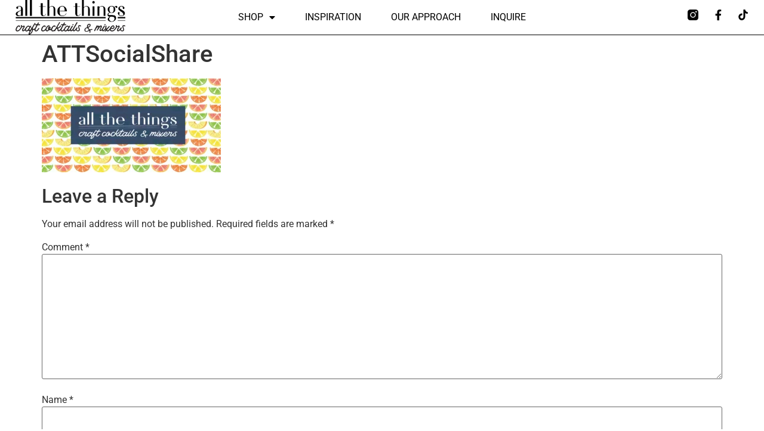

--- FILE ---
content_type: text/html; charset=UTF-8
request_url: https://allthethingscocktails.com/attsocialshare/
body_size: 14201
content:
<!doctype html>
<html dir="ltr" lang="en-US" prefix="og: https://ogp.me/ns#">
<head>
	<meta charset="UTF-8">
	<meta name="viewport" content="width=device-width, initial-scale=1">
	<link rel="profile" href="https://gmpg.org/xfn/11">
	<title>ATTSocialShare - All The Things</title>
	<style>img:is([sizes="auto" i], [sizes^="auto," i]) { contain-intrinsic-size: 3000px 1500px }</style>
	
		<!-- All in One SEO 4.9.1 - aioseo.com -->
	<meta name="robots" content="max-image-preview:large" />
	<meta name="author" content="dapengi"/>
	<link rel="canonical" href="https://allthethingscocktails.com/attsocialshare/" />
	<meta name="generator" content="All in One SEO (AIOSEO) 4.9.1" />
		<meta property="og:locale" content="en_US" />
		<meta property="og:site_name" content="All The Things - Craft Cocktails &amp; Mixers" />
		<meta property="og:type" content="article" />
		<meta property="og:title" content="ATTSocialShare - All The Things" />
		<meta property="og:url" content="https://allthethingscocktails.com/attsocialshare/" />
		<meta property="og:image" content="https://allthethingscocktails.com/wp-content/uploads/2023/06/ATTSocialShare.webp" />
		<meta property="og:image:secure_url" content="https://allthethingscocktails.com/wp-content/uploads/2023/06/ATTSocialShare.webp" />
		<meta property="og:image:width" content="1500" />
		<meta property="og:image:height" content="788" />
		<meta property="article:published_time" content="2023-06-08T06:27:27+00:00" />
		<meta property="article:modified_time" content="2023-06-08T06:27:27+00:00" />
		<meta property="article:publisher" content="https://www.facebook.com/allthethingscocktails" />
		<meta name="twitter:card" content="summary_large_image" />
		<meta name="twitter:title" content="ATTSocialShare - All The Things" />
		<meta name="twitter:image" content="https://allthethingscocktails.com/wp-content/uploads/2023/06/ATTSocialShare.webp" />
		<script type="application/ld+json" class="aioseo-schema">
			{"@context":"https:\/\/schema.org","@graph":[{"@type":"BreadcrumbList","@id":"https:\/\/allthethingscocktails.com\/attsocialshare\/#breadcrumblist","itemListElement":[{"@type":"ListItem","@id":"https:\/\/allthethingscocktails.com#listItem","position":1,"name":"Home","item":"https:\/\/allthethingscocktails.com","nextItem":{"@type":"ListItem","@id":"https:\/\/allthethingscocktails.com\/attsocialshare\/#listItem","name":"ATTSocialShare"}},{"@type":"ListItem","@id":"https:\/\/allthethingscocktails.com\/attsocialshare\/#listItem","position":2,"name":"ATTSocialShare","previousItem":{"@type":"ListItem","@id":"https:\/\/allthethingscocktails.com#listItem","name":"Home"}}]},{"@type":"ItemPage","@id":"https:\/\/allthethingscocktails.com\/attsocialshare\/#itempage","url":"https:\/\/allthethingscocktails.com\/attsocialshare\/","name":"ATTSocialShare - All The Things","inLanguage":"en-US","isPartOf":{"@id":"https:\/\/allthethingscocktails.com\/#website"},"breadcrumb":{"@id":"https:\/\/allthethingscocktails.com\/attsocialshare\/#breadcrumblist"},"author":{"@id":"https:\/\/allthethingscocktails.com\/author\/dapengi\/#author"},"creator":{"@id":"https:\/\/allthethingscocktails.com\/author\/dapengi\/#author"},"datePublished":"2023-06-08T06:27:27+00:00","dateModified":"2023-06-08T06:27:27+00:00"},{"@type":"Organization","@id":"https:\/\/allthethingscocktails.com\/#organization","name":"All The Things Cocktails","description":"Craft Cocktails & Mixers","url":"https:\/\/allthethingscocktails.com\/","logo":{"@type":"ImageObject","url":"https:\/\/allthethingscocktails.com\/wp-content\/uploads\/2023\/06\/ATT-Logo-Stacked-Outlines-Updated.webp","@id":"https:\/\/allthethingscocktails.com\/attsocialshare\/#organizationLogo","width":1957,"height":2053},"image":{"@id":"https:\/\/allthethingscocktails.com\/attsocialshare\/#organizationLogo"},"sameAs":["https:\/\/www.facebook.com\/allthethingscocktails","https:\/\/www.instagram.com\/allthethingscocktails"]},{"@type":"Person","@id":"https:\/\/allthethingscocktails.com\/author\/dapengi\/#author","url":"https:\/\/allthethingscocktails.com\/author\/dapengi\/","name":"dapengi","image":{"@type":"ImageObject","@id":"https:\/\/allthethingscocktails.com\/attsocialshare\/#authorImage","url":"https:\/\/secure.gravatar.com\/avatar\/fb25d6937b599bb2e077590d0b9835379cc500083935608c27ce174cffb15e82?s=96&d=mm&r=g","width":96,"height":96,"caption":"dapengi"}},{"@type":"WebSite","@id":"https:\/\/allthethingscocktails.com\/#website","url":"https:\/\/allthethingscocktails.com\/","name":"All The Things Cocktails","description":"Craft Cocktails & Mixers","inLanguage":"en-US","publisher":{"@id":"https:\/\/allthethingscocktails.com\/#organization"}}]}
		</script>
		<!-- All in One SEO -->

<link rel='dns-prefetch' href='//www.googletagmanager.com' />
<link rel="alternate" type="application/rss+xml" title="All The Things &raquo; Feed" href="https://allthethingscocktails.com/feed/" />
<link rel="alternate" type="application/rss+xml" title="All The Things &raquo; Comments Feed" href="https://allthethingscocktails.com/comments/feed/" />
<link rel="alternate" type="application/rss+xml" title="All The Things &raquo; ATTSocialShare Comments Feed" href="https://allthethingscocktails.com/feed/?attachment_id=1514" />
<script>
window._wpemojiSettings = {"baseUrl":"https:\/\/s.w.org\/images\/core\/emoji\/16.0.1\/72x72\/","ext":".png","svgUrl":"https:\/\/s.w.org\/images\/core\/emoji\/16.0.1\/svg\/","svgExt":".svg","source":{"concatemoji":"https:\/\/allthethingscocktails.com\/wp-includes\/js\/wp-emoji-release.min.js?ver=6.8.3"}};
/*! This file is auto-generated */
!function(s,n){var o,i,e;function c(e){try{var t={supportTests:e,timestamp:(new Date).valueOf()};sessionStorage.setItem(o,JSON.stringify(t))}catch(e){}}function p(e,t,n){e.clearRect(0,0,e.canvas.width,e.canvas.height),e.fillText(t,0,0);var t=new Uint32Array(e.getImageData(0,0,e.canvas.width,e.canvas.height).data),a=(e.clearRect(0,0,e.canvas.width,e.canvas.height),e.fillText(n,0,0),new Uint32Array(e.getImageData(0,0,e.canvas.width,e.canvas.height).data));return t.every(function(e,t){return e===a[t]})}function u(e,t){e.clearRect(0,0,e.canvas.width,e.canvas.height),e.fillText(t,0,0);for(var n=e.getImageData(16,16,1,1),a=0;a<n.data.length;a++)if(0!==n.data[a])return!1;return!0}function f(e,t,n,a){switch(t){case"flag":return n(e,"\ud83c\udff3\ufe0f\u200d\u26a7\ufe0f","\ud83c\udff3\ufe0f\u200b\u26a7\ufe0f")?!1:!n(e,"\ud83c\udde8\ud83c\uddf6","\ud83c\udde8\u200b\ud83c\uddf6")&&!n(e,"\ud83c\udff4\udb40\udc67\udb40\udc62\udb40\udc65\udb40\udc6e\udb40\udc67\udb40\udc7f","\ud83c\udff4\u200b\udb40\udc67\u200b\udb40\udc62\u200b\udb40\udc65\u200b\udb40\udc6e\u200b\udb40\udc67\u200b\udb40\udc7f");case"emoji":return!a(e,"\ud83e\udedf")}return!1}function g(e,t,n,a){var r="undefined"!=typeof WorkerGlobalScope&&self instanceof WorkerGlobalScope?new OffscreenCanvas(300,150):s.createElement("canvas"),o=r.getContext("2d",{willReadFrequently:!0}),i=(o.textBaseline="top",o.font="600 32px Arial",{});return e.forEach(function(e){i[e]=t(o,e,n,a)}),i}function t(e){var t=s.createElement("script");t.src=e,t.defer=!0,s.head.appendChild(t)}"undefined"!=typeof Promise&&(o="wpEmojiSettingsSupports",i=["flag","emoji"],n.supports={everything:!0,everythingExceptFlag:!0},e=new Promise(function(e){s.addEventListener("DOMContentLoaded",e,{once:!0})}),new Promise(function(t){var n=function(){try{var e=JSON.parse(sessionStorage.getItem(o));if("object"==typeof e&&"number"==typeof e.timestamp&&(new Date).valueOf()<e.timestamp+604800&&"object"==typeof e.supportTests)return e.supportTests}catch(e){}return null}();if(!n){if("undefined"!=typeof Worker&&"undefined"!=typeof OffscreenCanvas&&"undefined"!=typeof URL&&URL.createObjectURL&&"undefined"!=typeof Blob)try{var e="postMessage("+g.toString()+"("+[JSON.stringify(i),f.toString(),p.toString(),u.toString()].join(",")+"));",a=new Blob([e],{type:"text/javascript"}),r=new Worker(URL.createObjectURL(a),{name:"wpTestEmojiSupports"});return void(r.onmessage=function(e){c(n=e.data),r.terminate(),t(n)})}catch(e){}c(n=g(i,f,p,u))}t(n)}).then(function(e){for(var t in e)n.supports[t]=e[t],n.supports.everything=n.supports.everything&&n.supports[t],"flag"!==t&&(n.supports.everythingExceptFlag=n.supports.everythingExceptFlag&&n.supports[t]);n.supports.everythingExceptFlag=n.supports.everythingExceptFlag&&!n.supports.flag,n.DOMReady=!1,n.readyCallback=function(){n.DOMReady=!0}}).then(function(){return e}).then(function(){var e;n.supports.everything||(n.readyCallback(),(e=n.source||{}).concatemoji?t(e.concatemoji):e.wpemoji&&e.twemoji&&(t(e.twemoji),t(e.wpemoji)))}))}((window,document),window._wpemojiSettings);
</script>
<style id='wp-emoji-styles-inline-css'>

	img.wp-smiley, img.emoji {
		display: inline !important;
		border: none !important;
		box-shadow: none !important;
		height: 1em !important;
		width: 1em !important;
		margin: 0 0.07em !important;
		vertical-align: -0.1em !important;
		background: none !important;
		padding: 0 !important;
	}
</style>
<link rel='stylesheet' id='wp-block-library-css' href='https://allthethingscocktails.com/wp-includes/css/dist/block-library/style.min.css?ver=6.8.3' media='all' />
<link rel='stylesheet' id='aioseo/css/src/vue/standalone/blocks/table-of-contents/global.scss-css' href='https://allthethingscocktails.com/wp-content/plugins/all-in-one-seo-pack/dist/Lite/assets/css/table-of-contents/global.e90f6d47.css?ver=4.9.1' media='all' />
<style id='global-styles-inline-css'>
:root{--wp--preset--aspect-ratio--square: 1;--wp--preset--aspect-ratio--4-3: 4/3;--wp--preset--aspect-ratio--3-4: 3/4;--wp--preset--aspect-ratio--3-2: 3/2;--wp--preset--aspect-ratio--2-3: 2/3;--wp--preset--aspect-ratio--16-9: 16/9;--wp--preset--aspect-ratio--9-16: 9/16;--wp--preset--color--black: #000000;--wp--preset--color--cyan-bluish-gray: #abb8c3;--wp--preset--color--white: #ffffff;--wp--preset--color--pale-pink: #f78da7;--wp--preset--color--vivid-red: #cf2e2e;--wp--preset--color--luminous-vivid-orange: #ff6900;--wp--preset--color--luminous-vivid-amber: #fcb900;--wp--preset--color--light-green-cyan: #7bdcb5;--wp--preset--color--vivid-green-cyan: #00d084;--wp--preset--color--pale-cyan-blue: #8ed1fc;--wp--preset--color--vivid-cyan-blue: #0693e3;--wp--preset--color--vivid-purple: #9b51e0;--wp--preset--gradient--vivid-cyan-blue-to-vivid-purple: linear-gradient(135deg,rgba(6,147,227,1) 0%,rgb(155,81,224) 100%);--wp--preset--gradient--light-green-cyan-to-vivid-green-cyan: linear-gradient(135deg,rgb(122,220,180) 0%,rgb(0,208,130) 100%);--wp--preset--gradient--luminous-vivid-amber-to-luminous-vivid-orange: linear-gradient(135deg,rgba(252,185,0,1) 0%,rgba(255,105,0,1) 100%);--wp--preset--gradient--luminous-vivid-orange-to-vivid-red: linear-gradient(135deg,rgba(255,105,0,1) 0%,rgb(207,46,46) 100%);--wp--preset--gradient--very-light-gray-to-cyan-bluish-gray: linear-gradient(135deg,rgb(238,238,238) 0%,rgb(169,184,195) 100%);--wp--preset--gradient--cool-to-warm-spectrum: linear-gradient(135deg,rgb(74,234,220) 0%,rgb(151,120,209) 20%,rgb(207,42,186) 40%,rgb(238,44,130) 60%,rgb(251,105,98) 80%,rgb(254,248,76) 100%);--wp--preset--gradient--blush-light-purple: linear-gradient(135deg,rgb(255,206,236) 0%,rgb(152,150,240) 100%);--wp--preset--gradient--blush-bordeaux: linear-gradient(135deg,rgb(254,205,165) 0%,rgb(254,45,45) 50%,rgb(107,0,62) 100%);--wp--preset--gradient--luminous-dusk: linear-gradient(135deg,rgb(255,203,112) 0%,rgb(199,81,192) 50%,rgb(65,88,208) 100%);--wp--preset--gradient--pale-ocean: linear-gradient(135deg,rgb(255,245,203) 0%,rgb(182,227,212) 50%,rgb(51,167,181) 100%);--wp--preset--gradient--electric-grass: linear-gradient(135deg,rgb(202,248,128) 0%,rgb(113,206,126) 100%);--wp--preset--gradient--midnight: linear-gradient(135deg,rgb(2,3,129) 0%,rgb(40,116,252) 100%);--wp--preset--font-size--small: 13px;--wp--preset--font-size--medium: 20px;--wp--preset--font-size--large: 36px;--wp--preset--font-size--x-large: 42px;--wp--preset--spacing--20: 0.44rem;--wp--preset--spacing--30: 0.67rem;--wp--preset--spacing--40: 1rem;--wp--preset--spacing--50: 1.5rem;--wp--preset--spacing--60: 2.25rem;--wp--preset--spacing--70: 3.38rem;--wp--preset--spacing--80: 5.06rem;--wp--preset--shadow--natural: 6px 6px 9px rgba(0, 0, 0, 0.2);--wp--preset--shadow--deep: 12px 12px 50px rgba(0, 0, 0, 0.4);--wp--preset--shadow--sharp: 6px 6px 0px rgba(0, 0, 0, 0.2);--wp--preset--shadow--outlined: 6px 6px 0px -3px rgba(255, 255, 255, 1), 6px 6px rgba(0, 0, 0, 1);--wp--preset--shadow--crisp: 6px 6px 0px rgba(0, 0, 0, 1);}:root { --wp--style--global--content-size: 800px;--wp--style--global--wide-size: 1200px; }:where(body) { margin: 0; }.wp-site-blocks > .alignleft { float: left; margin-right: 2em; }.wp-site-blocks > .alignright { float: right; margin-left: 2em; }.wp-site-blocks > .aligncenter { justify-content: center; margin-left: auto; margin-right: auto; }:where(.wp-site-blocks) > * { margin-block-start: 24px; margin-block-end: 0; }:where(.wp-site-blocks) > :first-child { margin-block-start: 0; }:where(.wp-site-blocks) > :last-child { margin-block-end: 0; }:root { --wp--style--block-gap: 24px; }:root :where(.is-layout-flow) > :first-child{margin-block-start: 0;}:root :where(.is-layout-flow) > :last-child{margin-block-end: 0;}:root :where(.is-layout-flow) > *{margin-block-start: 24px;margin-block-end: 0;}:root :where(.is-layout-constrained) > :first-child{margin-block-start: 0;}:root :where(.is-layout-constrained) > :last-child{margin-block-end: 0;}:root :where(.is-layout-constrained) > *{margin-block-start: 24px;margin-block-end: 0;}:root :where(.is-layout-flex){gap: 24px;}:root :where(.is-layout-grid){gap: 24px;}.is-layout-flow > .alignleft{float: left;margin-inline-start: 0;margin-inline-end: 2em;}.is-layout-flow > .alignright{float: right;margin-inline-start: 2em;margin-inline-end: 0;}.is-layout-flow > .aligncenter{margin-left: auto !important;margin-right: auto !important;}.is-layout-constrained > .alignleft{float: left;margin-inline-start: 0;margin-inline-end: 2em;}.is-layout-constrained > .alignright{float: right;margin-inline-start: 2em;margin-inline-end: 0;}.is-layout-constrained > .aligncenter{margin-left: auto !important;margin-right: auto !important;}.is-layout-constrained > :where(:not(.alignleft):not(.alignright):not(.alignfull)){max-width: var(--wp--style--global--content-size);margin-left: auto !important;margin-right: auto !important;}.is-layout-constrained > .alignwide{max-width: var(--wp--style--global--wide-size);}body .is-layout-flex{display: flex;}.is-layout-flex{flex-wrap: wrap;align-items: center;}.is-layout-flex > :is(*, div){margin: 0;}body .is-layout-grid{display: grid;}.is-layout-grid > :is(*, div){margin: 0;}body{padding-top: 0px;padding-right: 0px;padding-bottom: 0px;padding-left: 0px;}a:where(:not(.wp-element-button)){text-decoration: underline;}:root :where(.wp-element-button, .wp-block-button__link){background-color: #32373c;border-width: 0;color: #fff;font-family: inherit;font-size: inherit;line-height: inherit;padding: calc(0.667em + 2px) calc(1.333em + 2px);text-decoration: none;}.has-black-color{color: var(--wp--preset--color--black) !important;}.has-cyan-bluish-gray-color{color: var(--wp--preset--color--cyan-bluish-gray) !important;}.has-white-color{color: var(--wp--preset--color--white) !important;}.has-pale-pink-color{color: var(--wp--preset--color--pale-pink) !important;}.has-vivid-red-color{color: var(--wp--preset--color--vivid-red) !important;}.has-luminous-vivid-orange-color{color: var(--wp--preset--color--luminous-vivid-orange) !important;}.has-luminous-vivid-amber-color{color: var(--wp--preset--color--luminous-vivid-amber) !important;}.has-light-green-cyan-color{color: var(--wp--preset--color--light-green-cyan) !important;}.has-vivid-green-cyan-color{color: var(--wp--preset--color--vivid-green-cyan) !important;}.has-pale-cyan-blue-color{color: var(--wp--preset--color--pale-cyan-blue) !important;}.has-vivid-cyan-blue-color{color: var(--wp--preset--color--vivid-cyan-blue) !important;}.has-vivid-purple-color{color: var(--wp--preset--color--vivid-purple) !important;}.has-black-background-color{background-color: var(--wp--preset--color--black) !important;}.has-cyan-bluish-gray-background-color{background-color: var(--wp--preset--color--cyan-bluish-gray) !important;}.has-white-background-color{background-color: var(--wp--preset--color--white) !important;}.has-pale-pink-background-color{background-color: var(--wp--preset--color--pale-pink) !important;}.has-vivid-red-background-color{background-color: var(--wp--preset--color--vivid-red) !important;}.has-luminous-vivid-orange-background-color{background-color: var(--wp--preset--color--luminous-vivid-orange) !important;}.has-luminous-vivid-amber-background-color{background-color: var(--wp--preset--color--luminous-vivid-amber) !important;}.has-light-green-cyan-background-color{background-color: var(--wp--preset--color--light-green-cyan) !important;}.has-vivid-green-cyan-background-color{background-color: var(--wp--preset--color--vivid-green-cyan) !important;}.has-pale-cyan-blue-background-color{background-color: var(--wp--preset--color--pale-cyan-blue) !important;}.has-vivid-cyan-blue-background-color{background-color: var(--wp--preset--color--vivid-cyan-blue) !important;}.has-vivid-purple-background-color{background-color: var(--wp--preset--color--vivid-purple) !important;}.has-black-border-color{border-color: var(--wp--preset--color--black) !important;}.has-cyan-bluish-gray-border-color{border-color: var(--wp--preset--color--cyan-bluish-gray) !important;}.has-white-border-color{border-color: var(--wp--preset--color--white) !important;}.has-pale-pink-border-color{border-color: var(--wp--preset--color--pale-pink) !important;}.has-vivid-red-border-color{border-color: var(--wp--preset--color--vivid-red) !important;}.has-luminous-vivid-orange-border-color{border-color: var(--wp--preset--color--luminous-vivid-orange) !important;}.has-luminous-vivid-amber-border-color{border-color: var(--wp--preset--color--luminous-vivid-amber) !important;}.has-light-green-cyan-border-color{border-color: var(--wp--preset--color--light-green-cyan) !important;}.has-vivid-green-cyan-border-color{border-color: var(--wp--preset--color--vivid-green-cyan) !important;}.has-pale-cyan-blue-border-color{border-color: var(--wp--preset--color--pale-cyan-blue) !important;}.has-vivid-cyan-blue-border-color{border-color: var(--wp--preset--color--vivid-cyan-blue) !important;}.has-vivid-purple-border-color{border-color: var(--wp--preset--color--vivid-purple) !important;}.has-vivid-cyan-blue-to-vivid-purple-gradient-background{background: var(--wp--preset--gradient--vivid-cyan-blue-to-vivid-purple) !important;}.has-light-green-cyan-to-vivid-green-cyan-gradient-background{background: var(--wp--preset--gradient--light-green-cyan-to-vivid-green-cyan) !important;}.has-luminous-vivid-amber-to-luminous-vivid-orange-gradient-background{background: var(--wp--preset--gradient--luminous-vivid-amber-to-luminous-vivid-orange) !important;}.has-luminous-vivid-orange-to-vivid-red-gradient-background{background: var(--wp--preset--gradient--luminous-vivid-orange-to-vivid-red) !important;}.has-very-light-gray-to-cyan-bluish-gray-gradient-background{background: var(--wp--preset--gradient--very-light-gray-to-cyan-bluish-gray) !important;}.has-cool-to-warm-spectrum-gradient-background{background: var(--wp--preset--gradient--cool-to-warm-spectrum) !important;}.has-blush-light-purple-gradient-background{background: var(--wp--preset--gradient--blush-light-purple) !important;}.has-blush-bordeaux-gradient-background{background: var(--wp--preset--gradient--blush-bordeaux) !important;}.has-luminous-dusk-gradient-background{background: var(--wp--preset--gradient--luminous-dusk) !important;}.has-pale-ocean-gradient-background{background: var(--wp--preset--gradient--pale-ocean) !important;}.has-electric-grass-gradient-background{background: var(--wp--preset--gradient--electric-grass) !important;}.has-midnight-gradient-background{background: var(--wp--preset--gradient--midnight) !important;}.has-small-font-size{font-size: var(--wp--preset--font-size--small) !important;}.has-medium-font-size{font-size: var(--wp--preset--font-size--medium) !important;}.has-large-font-size{font-size: var(--wp--preset--font-size--large) !important;}.has-x-large-font-size{font-size: var(--wp--preset--font-size--x-large) !important;}
:root :where(.wp-block-pullquote){font-size: 1.5em;line-height: 1.6;}
</style>
<link rel='stylesheet' id='wp-components-css' href='https://allthethingscocktails.com/wp-includes/css/dist/components/style.min.css?ver=6.8.3' media='all' />
<link rel='stylesheet' id='godaddy-styles-css' href='https://allthethingscocktails.com/wp-content/mu-plugins/vendor/wpex/godaddy-launch/includes/Dependencies/GoDaddy/Styles/build/latest.css?ver=2.0.2' media='all' />
<link rel='stylesheet' id='qi-addons-for-elementor-grid-style-css' href='https://allthethingscocktails.com/wp-content/plugins/qi-addons-for-elementor/assets/css/grid.min.css?ver=1.9.5' media='all' />
<link rel='stylesheet' id='qi-addons-for-elementor-helper-parts-style-css' href='https://allthethingscocktails.com/wp-content/plugins/qi-addons-for-elementor/assets/css/helper-parts.min.css?ver=1.9.5' media='all' />
<link rel='stylesheet' id='qi-addons-for-elementor-style-css' href='https://allthethingscocktails.com/wp-content/plugins/qi-addons-for-elementor/assets/css/main.min.css?ver=1.9.5' media='all' />
<link rel='stylesheet' id='hello-elementor-css' href='https://allthethingscocktails.com/wp-content/themes/hello-elementor/assets/css/reset.css?ver=3.4.5' media='all' />
<link rel='stylesheet' id='hello-elementor-theme-style-css' href='https://allthethingscocktails.com/wp-content/themes/hello-elementor/assets/css/theme.css?ver=3.4.5' media='all' />
<link rel='stylesheet' id='hello-elementor-header-footer-css' href='https://allthethingscocktails.com/wp-content/themes/hello-elementor/assets/css/header-footer.css?ver=3.4.5' media='all' />
<link rel='stylesheet' id='elementor-frontend-css' href='https://allthethingscocktails.com/wp-content/plugins/elementor/assets/css/frontend.min.css?ver=3.33.2' media='all' />
<style id='elementor-frontend-inline-css'>
.elementor-kit-1316{--e-global-color-primary:#6EC1E4;--e-global-color-secondary:#54595F;--e-global-color-text:#000000;--e-global-color-2e6c5c0:#9FCE00;--e-global-color-49f0e3c:#FFFFFF;--e-global-color-a70ea7a:#78A083;--e-global-color-94a678f:#344955;--e-global-typography-primary-font-family:"Roboto";--e-global-typography-primary-font-weight:600;--e-global-typography-secondary-font-family:"Roboto Slab";--e-global-typography-secondary-font-weight:400;--e-global-typography-text-font-family:"Montserrat";--e-global-typography-text-font-size:16px;--e-global-typography-text-font-weight:400;--e-global-typography-accent-font-family:"Roboto";--e-global-typography-accent-font-weight:500;}.elementor-kit-1316 e-page-transition{background-color:#FFBC7D;}.elementor-section.elementor-section-boxed > .elementor-container{max-width:1140px;}.e-con{--container-max-width:1140px;}.elementor-widget:not(:last-child){margin-block-end:20px;}.elementor-element{--widgets-spacing:20px 20px;--widgets-spacing-row:20px;--widgets-spacing-column:20px;}{}h1.entry-title{display:var(--page-title-display);}.site-header .site-branding{flex-direction:column;align-items:stretch;}.site-header{padding-inline-end:0px;padding-inline-start:0px;}.site-footer .site-branding{flex-direction:column;align-items:stretch;}@media(max-width:1024px){.elementor-section.elementor-section-boxed > .elementor-container{max-width:1024px;}.e-con{--container-max-width:1024px;}}@media(max-width:767px){.elementor-section.elementor-section-boxed > .elementor-container{max-width:767px;}.e-con{--container-max-width:767px;}}
.elementor-1551 .elementor-element.elementor-element-6b72a3f:not(.elementor-motion-effects-element-type-background), .elementor-1551 .elementor-element.elementor-element-6b72a3f > .elementor-motion-effects-container > .elementor-motion-effects-layer{background-color:#FFFFFF;}.elementor-1551 .elementor-element.elementor-element-6b72a3f > .elementor-container{min-height:7vh;}.elementor-1551 .elementor-element.elementor-element-6b72a3f{border-style:solid;border-width:0px 0px 1px 0px;border-color:#000000;transition:background 0.3s, border 0.3s, border-radius 0.3s, box-shadow 0.3s;padding:0% 2% 0% 2%;}.elementor-1551 .elementor-element.elementor-element-6b72a3f > .elementor-background-overlay{transition:background 0.3s, border-radius 0.3s, opacity 0.3s;}.elementor-bc-flex-widget .elementor-1551 .elementor-element.elementor-element-375d804d.elementor-column .elementor-widget-wrap{align-items:center;}.elementor-1551 .elementor-element.elementor-element-375d804d.elementor-column.elementor-element[data-element_type="column"] > .elementor-widget-wrap.elementor-element-populated{align-content:center;align-items:center;}.elementor-1551 .elementor-element.elementor-element-375d804d > .elementor-element-populated{padding:0px 0px 0px 0px;}.elementor-1551 .elementor-element.elementor-element-1a7da490{text-align:left;}.elementor-1551 .elementor-element.elementor-element-1a7da490 img{width:100%;}.elementor-bc-flex-widget .elementor-1551 .elementor-element.elementor-element-12a0a63e.elementor-column .elementor-widget-wrap{align-items:center;}.elementor-1551 .elementor-element.elementor-element-12a0a63e.elementor-column.elementor-element[data-element_type="column"] > .elementor-widget-wrap.elementor-element-populated{align-content:center;align-items:center;}.elementor-1551 .elementor-element.elementor-element-31739143 .elementor-menu-toggle{margin-left:auto;background-color:rgba(255, 255, 255, 0);}.elementor-1551 .elementor-element.elementor-element-31739143 .elementor-nav-menu .elementor-item{font-family:"Roboto", Sans-serif;font-size:16px;font-weight:400;text-transform:uppercase;}.elementor-1551 .elementor-element.elementor-element-31739143 .elementor-nav-menu--main .elementor-item{color:#000000;fill:#000000;padding-left:0px;padding-right:0px;padding-top:0px;padding-bottom:0px;}.elementor-1551 .elementor-element.elementor-element-31739143 .elementor-nav-menu--main .elementor-item:hover,
					.elementor-1551 .elementor-element.elementor-element-31739143 .elementor-nav-menu--main .elementor-item.elementor-item-active,
					.elementor-1551 .elementor-element.elementor-element-31739143 .elementor-nav-menu--main .elementor-item.highlighted,
					.elementor-1551 .elementor-element.elementor-element-31739143 .elementor-nav-menu--main .elementor-item:focus{color:#000000;fill:#000000;}.elementor-1551 .elementor-element.elementor-element-31739143 .elementor-nav-menu--main:not(.e--pointer-framed) .elementor-item:before,
					.elementor-1551 .elementor-element.elementor-element-31739143 .elementor-nav-menu--main:not(.e--pointer-framed) .elementor-item:after{background-color:#030303;}.elementor-1551 .elementor-element.elementor-element-31739143 .e--pointer-framed .elementor-item:before,
					.elementor-1551 .elementor-element.elementor-element-31739143 .e--pointer-framed .elementor-item:after{border-color:#030303;}.elementor-1551 .elementor-element.elementor-element-31739143 .elementor-nav-menu--main .elementor-item.elementor-item-active{color:#000000;}.elementor-1551 .elementor-element.elementor-element-31739143 .elementor-nav-menu--main:not(.e--pointer-framed) .elementor-item.elementor-item-active:before,
					.elementor-1551 .elementor-element.elementor-element-31739143 .elementor-nav-menu--main:not(.e--pointer-framed) .elementor-item.elementor-item-active:after{background-color:#000000;}.elementor-1551 .elementor-element.elementor-element-31739143 .e--pointer-framed .elementor-item.elementor-item-active:before,
					.elementor-1551 .elementor-element.elementor-element-31739143 .e--pointer-framed .elementor-item.elementor-item-active:after{border-color:#000000;}.elementor-1551 .elementor-element.elementor-element-31739143 .e--pointer-framed .elementor-item:before{border-width:1px;}.elementor-1551 .elementor-element.elementor-element-31739143 .e--pointer-framed.e--animation-draw .elementor-item:before{border-width:0 0 1px 1px;}.elementor-1551 .elementor-element.elementor-element-31739143 .e--pointer-framed.e--animation-draw .elementor-item:after{border-width:1px 1px 0 0;}.elementor-1551 .elementor-element.elementor-element-31739143 .e--pointer-framed.e--animation-corners .elementor-item:before{border-width:1px 0 0 1px;}.elementor-1551 .elementor-element.elementor-element-31739143 .e--pointer-framed.e--animation-corners .elementor-item:after{border-width:0 1px 1px 0;}.elementor-1551 .elementor-element.elementor-element-31739143 .e--pointer-underline .elementor-item:after,
					 .elementor-1551 .elementor-element.elementor-element-31739143 .e--pointer-overline .elementor-item:before,
					 .elementor-1551 .elementor-element.elementor-element-31739143 .e--pointer-double-line .elementor-item:before,
					 .elementor-1551 .elementor-element.elementor-element-31739143 .e--pointer-double-line .elementor-item:after{height:1px;}.elementor-1551 .elementor-element.elementor-element-31739143{--e-nav-menu-horizontal-menu-item-margin:calc( 50px / 2 );}.elementor-1551 .elementor-element.elementor-element-31739143 .elementor-nav-menu--main:not(.elementor-nav-menu--layout-horizontal) .elementor-nav-menu > li:not(:last-child){margin-bottom:50px;}.elementor-1551 .elementor-element.elementor-element-31739143 .elementor-nav-menu--dropdown a, .elementor-1551 .elementor-element.elementor-element-31739143 .elementor-menu-toggle{color:#000000;fill:#000000;}.elementor-1551 .elementor-element.elementor-element-31739143 .elementor-nav-menu--dropdown{background-color:#F2EFEC;border-style:solid;border-color:#000000;}.elementor-1551 .elementor-element.elementor-element-31739143 .elementor-nav-menu--dropdown a:hover,
					.elementor-1551 .elementor-element.elementor-element-31739143 .elementor-nav-menu--dropdown a:focus,
					.elementor-1551 .elementor-element.elementor-element-31739143 .elementor-nav-menu--dropdown a.elementor-item-active,
					.elementor-1551 .elementor-element.elementor-element-31739143 .elementor-nav-menu--dropdown a.highlighted,
					.elementor-1551 .elementor-element.elementor-element-31739143 .elementor-menu-toggle:hover,
					.elementor-1551 .elementor-element.elementor-element-31739143 .elementor-menu-toggle:focus{color:#000000;}.elementor-1551 .elementor-element.elementor-element-31739143 .elementor-nav-menu--dropdown a:hover,
					.elementor-1551 .elementor-element.elementor-element-31739143 .elementor-nav-menu--dropdown a:focus,
					.elementor-1551 .elementor-element.elementor-element-31739143 .elementor-nav-menu--dropdown a.elementor-item-active,
					.elementor-1551 .elementor-element.elementor-element-31739143 .elementor-nav-menu--dropdown a.highlighted{background-color:#F2EFEC;}.elementor-1551 .elementor-element.elementor-element-31739143 .elementor-nav-menu--dropdown a.elementor-item-active{color:#000000;background-color:#F2EFEC;}.elementor-1551 .elementor-element.elementor-element-31739143 .elementor-nav-menu--dropdown li:not(:last-child){border-style:solid;border-color:#000000;border-bottom-width:1px;}.elementor-1551 .elementor-element.elementor-element-31739143 div.elementor-menu-toggle{color:#000000;}.elementor-1551 .elementor-element.elementor-element-31739143 div.elementor-menu-toggle svg{fill:#000000;}.elementor-1551 .elementor-element.elementor-element-31739143 div.elementor-menu-toggle:hover, .elementor-1551 .elementor-element.elementor-element-31739143 div.elementor-menu-toggle:focus{color:#ACA298;}.elementor-1551 .elementor-element.elementor-element-31739143 div.elementor-menu-toggle:hover svg, .elementor-1551 .elementor-element.elementor-element-31739143 div.elementor-menu-toggle:focus svg{fill:#ACA298;}.elementor-bc-flex-widget .elementor-1551 .elementor-element.elementor-element-2eb6ec0d.elementor-column .elementor-widget-wrap{align-items:center;}.elementor-1551 .elementor-element.elementor-element-2eb6ec0d.elementor-column.elementor-element[data-element_type="column"] > .elementor-widget-wrap.elementor-element-populated{align-content:center;align-items:center;}.elementor-1551 .elementor-element.elementor-element-2eb6ec0d > .elementor-element-populated{padding:0px 0px 0px 0px;}.elementor-1551 .elementor-element.elementor-element-70b271ba{--grid-template-columns:repeat(0, auto);width:var( --container-widget-width, 100% );max-width:100%;--container-widget-width:100%;--container-widget-flex-grow:0;--icon-size:18px;--grid-column-gap:20px;--grid-row-gap:0px;}.elementor-1551 .elementor-element.elementor-element-70b271ba .elementor-widget-container{text-align:right;}.elementor-1551 .elementor-element.elementor-element-70b271ba .elementor-social-icon{background-color:rgba(255, 255, 255, 0);--icon-padding:0em;}.elementor-1551 .elementor-element.elementor-element-70b271ba .elementor-social-icon i{color:#000000;}.elementor-1551 .elementor-element.elementor-element-70b271ba .elementor-social-icon svg{fill:#000000;}.elementor-1551 .elementor-element.elementor-element-70b271ba .elementor-social-icon:hover i{color:#ACA298;}.elementor-1551 .elementor-element.elementor-element-70b271ba .elementor-social-icon:hover svg{fill:#ACA298;}.elementor-theme-builder-content-area{height:400px;}.elementor-location-header:before, .elementor-location-footer:before{content:"";display:table;clear:both;}@media(max-width:1024px){.elementor-1551 .elementor-element.elementor-element-31739143 .elementor-nav-menu--dropdown{border-width:0px 0px 1px 0px;}.elementor-1551 .elementor-element.elementor-element-31739143 .elementor-nav-menu--dropdown a{padding-top:20px;padding-bottom:20px;}.elementor-1551 .elementor-element.elementor-element-31739143 .elementor-nav-menu--main > .elementor-nav-menu > li > .elementor-nav-menu--dropdown, .elementor-1551 .elementor-element.elementor-element-31739143 .elementor-nav-menu__container.elementor-nav-menu--dropdown{margin-top:37px !important;}}@media(min-width:768px){.elementor-1551 .elementor-element.elementor-element-375d804d{width:15.017%;}.elementor-1551 .elementor-element.elementor-element-12a0a63e{width:69.974%;}.elementor-1551 .elementor-element.elementor-element-2eb6ec0d{width:15.02%;}}@media(max-width:1024px) and (min-width:768px){.elementor-1551 .elementor-element.elementor-element-375d804d{width:26%;}.elementor-1551 .elementor-element.elementor-element-12a0a63e{width:48%;}.elementor-1551 .elementor-element.elementor-element-2eb6ec0d{width:26%;}}@media(max-width:767px){.elementor-1551 .elementor-element.elementor-element-375d804d{width:40%;}.elementor-1551 .elementor-element.elementor-element-12a0a63e{width:24%;}.elementor-1551 .elementor-element.elementor-element-12a0a63e > .elementor-element-populated{padding:0px 0px 0px 0px;}.elementor-1551 .elementor-element.elementor-element-31739143 .elementor-nav-menu--main > .elementor-nav-menu > li > .elementor-nav-menu--dropdown, .elementor-1551 .elementor-element.elementor-element-31739143 .elementor-nav-menu__container.elementor-nav-menu--dropdown{margin-top:16px !important;}.elementor-1551 .elementor-element.elementor-element-2eb6ec0d{width:36%;}.elementor-1551 .elementor-element.elementor-element-70b271ba{--icon-size:15px;--grid-column-gap:10px;}}
.elementor-1558 .elementor-element.elementor-element-2f45bab:not(.elementor-motion-effects-element-type-background), .elementor-1558 .elementor-element.elementor-element-2f45bab > .elementor-motion-effects-container > .elementor-motion-effects-layer{background-color:#E2E2E2;}.elementor-1558 .elementor-element.elementor-element-2f45bab > .elementor-container{min-height:250px;}.elementor-1558 .elementor-element.elementor-element-2f45bab{transition:background 0.3s, border 0.3s, border-radius 0.3s, box-shadow 0.3s;margin-top:0px;margin-bottom:0px;z-index:1;}.elementor-1558 .elementor-element.elementor-element-2f45bab > .elementor-background-overlay{transition:background 0.3s, border-radius 0.3s, opacity 0.3s;}.elementor-1558 .elementor-element.elementor-element-935f66a img{width:35%;}.elementor-1558 .elementor-element.elementor-element-80bc7eb > .elementor-widget-container{margin:0px 0px -20px 0px;}.elementor-1558 .elementor-element.elementor-element-80bc7eb{text-align:left;font-family:"Montserrat", Sans-serif;font-size:16px;font-weight:300;line-height:1.9em;color:#000000;}.elementor-1558 .elementor-element.elementor-element-51d84e8c > .elementor-widget-container{margin:0px 0px -20px 0px;padding:0px 0px 0px 0px;}.elementor-1558 .elementor-element.elementor-element-51d84e8c{text-align:left;font-family:"Montserrat", Sans-serif;font-size:16px;font-weight:300;line-height:1.9em;color:#000000;}.elementor-1558 .elementor-element.elementor-element-e030658 > .elementor-element-populated{transition:background 0.3s, border 0.3s, border-radius 0.3s, box-shadow 0.3s;}.elementor-1558 .elementor-element.elementor-element-e030658 > .elementor-element-populated > .elementor-background-overlay{transition:background 0.3s, border-radius 0.3s, opacity 0.3s;}.elementor-1558 .elementor-element.elementor-element-11939c4e{z-index:1;text-align:left;}.elementor-1558 .elementor-element.elementor-element-11939c4e .elementor-heading-title{font-family:"Playfair Display", Sans-serif;font-size:18px;font-weight:600;text-transform:capitalize;color:var( --e-global-color-text );}.elementor-1558 .elementor-element.elementor-element-651bbace .elementor-icon-list-items:not(.elementor-inline-items) .elementor-icon-list-item:not(:last-child){padding-block-end:calc(25px/2);}.elementor-1558 .elementor-element.elementor-element-651bbace .elementor-icon-list-items:not(.elementor-inline-items) .elementor-icon-list-item:not(:first-child){margin-block-start:calc(25px/2);}.elementor-1558 .elementor-element.elementor-element-651bbace .elementor-icon-list-items.elementor-inline-items .elementor-icon-list-item{margin-inline:calc(25px/2);}.elementor-1558 .elementor-element.elementor-element-651bbace .elementor-icon-list-items.elementor-inline-items{margin-inline:calc(-25px/2);}.elementor-1558 .elementor-element.elementor-element-651bbace .elementor-icon-list-items.elementor-inline-items .elementor-icon-list-item:after{inset-inline-end:calc(-25px/2);}.elementor-1558 .elementor-element.elementor-element-651bbace .elementor-icon-list-icon i{color:var( --e-global-color-text );transition:color 0.3s;}.elementor-1558 .elementor-element.elementor-element-651bbace .elementor-icon-list-icon svg{fill:var( --e-global-color-text );transition:fill 0.3s;}.elementor-1558 .elementor-element.elementor-element-651bbace .elementor-icon-list-item:hover .elementor-icon-list-icon i{color:#6f77f4;}.elementor-1558 .elementor-element.elementor-element-651bbace .elementor-icon-list-item:hover .elementor-icon-list-icon svg{fill:#6f77f4;}.elementor-1558 .elementor-element.elementor-element-651bbace{--e-icon-list-icon-size:16px;--icon-vertical-offset:0px;}.elementor-1558 .elementor-element.elementor-element-651bbace .elementor-icon-list-text{transition:color 0.3s;}.elementor-theme-builder-content-area{height:400px;}.elementor-location-header:before, .elementor-location-footer:before{content:"";display:table;clear:both;}@media(max-width:1024px){.elementor-1558 .elementor-element.elementor-element-11939c4e{text-align:center;}}@media(min-width:768px){.elementor-1558 .elementor-element.elementor-element-6b61b6d{width:25%;}.elementor-1558 .elementor-element.elementor-element-6fee099{width:25%;}.elementor-1558 .elementor-element.elementor-element-d3e260b{width:25%;}.elementor-1558 .elementor-element.elementor-element-e030658{width:25%;}}@media(max-width:767px){.elementor-1558 .elementor-element.elementor-element-80bc7eb > .elementor-widget-container{padding:15px 0px 0px 0px;}.elementor-1558 .elementor-element.elementor-element-80bc7eb{text-align:center;}.elementor-1558 .elementor-element.elementor-element-51d84e8c > .elementor-widget-container{padding:15px 0px 0px 0px;}.elementor-1558 .elementor-element.elementor-element-51d84e8c{text-align:center;}}
</style>
<link rel='stylesheet' id='widget-image-css' href='https://allthethingscocktails.com/wp-content/plugins/elementor/assets/css/widget-image.min.css?ver=3.33.2' media='all' />
<link rel='stylesheet' id='widget-nav-menu-css' href='https://allthethingscocktails.com/wp-content/plugins/elementor-pro/assets/css/widget-nav-menu.min.css?ver=3.30.0' media='all' />
<link rel='stylesheet' id='widget-social-icons-css' href='https://allthethingscocktails.com/wp-content/plugins/elementor/assets/css/widget-social-icons.min.css?ver=3.33.2' media='all' />
<link rel='stylesheet' id='e-apple-webkit-css' href='https://allthethingscocktails.com/wp-content/plugins/elementor/assets/css/conditionals/apple-webkit.min.css?ver=3.33.2' media='all' />
<link rel='stylesheet' id='widget-heading-css' href='https://allthethingscocktails.com/wp-content/plugins/elementor/assets/css/widget-heading.min.css?ver=3.33.2' media='all' />
<link rel='stylesheet' id='widget-icon-list-css' href='https://allthethingscocktails.com/wp-content/plugins/elementor/assets/css/widget-icon-list.min.css?ver=3.33.2' media='all' />
<link rel='stylesheet' id='elementor-icons-css' href='https://allthethingscocktails.com/wp-content/plugins/elementor/assets/lib/eicons/css/elementor-icons.min.css?ver=5.44.0' media='all' />
<link rel='stylesheet' id='font-awesome-5-all-css' href='https://allthethingscocktails.com/wp-content/plugins/elementor/assets/lib/font-awesome/css/all.min.css?ver=3.33.2' media='all' />
<link rel='stylesheet' id='font-awesome-4-shim-css' href='https://allthethingscocktails.com/wp-content/plugins/elementor/assets/lib/font-awesome/css/v4-shims.min.css?ver=3.33.2' media='all' />
<link rel='stylesheet' id='swiper-css' href='https://allthethingscocktails.com/wp-content/plugins/qi-addons-for-elementor/assets/plugins/swiper/8.4.5/swiper.min.css?ver=8.4.5' media='all' />
<link rel='stylesheet' id='elementor-gf-local-roboto-css' href='https://allthethingscocktails.com/wp-content/uploads/elementor/google-fonts/css/roboto.css?ver=1742236308' media='all' />
<link rel='stylesheet' id='elementor-gf-local-robotoslab-css' href='https://allthethingscocktails.com/wp-content/uploads/elementor/google-fonts/css/robotoslab.css?ver=1742236312' media='all' />
<link rel='stylesheet' id='elementor-gf-local-montserrat-css' href='https://allthethingscocktails.com/wp-content/uploads/elementor/google-fonts/css/montserrat.css?ver=1742236318' media='all' />
<link rel='stylesheet' id='elementor-gf-local-playfairdisplay-css' href='https://allthethingscocktails.com/wp-content/uploads/elementor/google-fonts/css/playfairdisplay.css?ver=1742236323' media='all' />
<link rel='stylesheet' id='elementor-icons-shared-0-css' href='https://allthethingscocktails.com/wp-content/plugins/elementor/assets/lib/font-awesome/css/fontawesome.min.css?ver=5.15.3' media='all' />
<link rel='stylesheet' id='elementor-icons-fa-solid-css' href='https://allthethingscocktails.com/wp-content/plugins/elementor/assets/lib/font-awesome/css/solid.min.css?ver=5.15.3' media='all' />
<link rel='stylesheet' id='elementor-icons-fa-brands-css' href='https://allthethingscocktails.com/wp-content/plugins/elementor/assets/lib/font-awesome/css/brands.min.css?ver=5.15.3' media='all' />
<script src="https://allthethingscocktails.com/wp-includes/js/jquery/jquery.min.js?ver=3.7.1" id="jquery-core-js"></script>
<script src="https://allthethingscocktails.com/wp-includes/js/jquery/jquery-migrate.min.js?ver=3.4.1" id="jquery-migrate-js"></script>
<script src="https://allthethingscocktails.com/wp-content/plugins/elementor/assets/lib/font-awesome/js/v4-shims.min.js?ver=3.33.2" id="font-awesome-4-shim-js"></script>
<link rel="https://api.w.org/" href="https://allthethingscocktails.com/wp-json/" /><link rel="alternate" title="JSON" type="application/json" href="https://allthethingscocktails.com/wp-json/wp/v2/media/1514" /><link rel="EditURI" type="application/rsd+xml" title="RSD" href="https://allthethingscocktails.com/xmlrpc.php?rsd" />
<meta name="generator" content="WordPress 6.8.3" />
<link rel='shortlink' href='https://allthethingscocktails.com/?p=1514' />
<link rel="alternate" title="oEmbed (JSON)" type="application/json+oembed" href="https://allthethingscocktails.com/wp-json/oembed/1.0/embed?url=https%3A%2F%2Fallthethingscocktails.com%2Fattsocialshare%2F" />
<link rel="alternate" title="oEmbed (XML)" type="text/xml+oembed" href="https://allthethingscocktails.com/wp-json/oembed/1.0/embed?url=https%3A%2F%2Fallthethingscocktails.com%2Fattsocialshare%2F&#038;format=xml" />
<meta name="generator" content="Site Kit by Google 1.166.0" /><meta name="generator" content="Elementor 3.33.2; features: additional_custom_breakpoints; settings: css_print_method-internal, google_font-enabled, font_display-swap">
			<style>
				.e-con.e-parent:nth-of-type(n+4):not(.e-lazyloaded):not(.e-no-lazyload),
				.e-con.e-parent:nth-of-type(n+4):not(.e-lazyloaded):not(.e-no-lazyload) * {
					background-image: none !important;
				}
				@media screen and (max-height: 1024px) {
					.e-con.e-parent:nth-of-type(n+3):not(.e-lazyloaded):not(.e-no-lazyload),
					.e-con.e-parent:nth-of-type(n+3):not(.e-lazyloaded):not(.e-no-lazyload) * {
						background-image: none !important;
					}
				}
				@media screen and (max-height: 640px) {
					.e-con.e-parent:nth-of-type(n+2):not(.e-lazyloaded):not(.e-no-lazyload),
					.e-con.e-parent:nth-of-type(n+2):not(.e-lazyloaded):not(.e-no-lazyload) * {
						background-image: none !important;
					}
				}
			</style>
			</head>
<body class="attachment wp-singular attachment-template-default single single-attachment postid-1514 attachmentid-1514 attachment-webp wp-custom-logo wp-embed-responsive wp-theme-hello-elementor qodef-qi--no-touch qi-addons-for-elementor-1.9.5 hello-elementor-default elementor-default elementor-kit-1316">


<a class="skip-link screen-reader-text" href="#content">Skip to content</a>

		<div data-elementor-type="header" data-elementor-id="1551" class="elementor elementor-1551 elementor-location-header" data-elementor-post-type="elementor_library">
					<section class="elementor-section elementor-top-section elementor-element elementor-element-6b72a3f elementor-section-full_width elementor-section-height-min-height elementor-section-items-stretch elementor-section-height-default" data-id="6b72a3f" data-element_type="section" data-settings="{&quot;background_background&quot;:&quot;classic&quot;}">
						<div class="elementor-container elementor-column-gap-default">
					<div class="elementor-column elementor-col-25 elementor-top-column elementor-element elementor-element-375d804d" data-id="375d804d" data-element_type="column">
			<div class="elementor-widget-wrap elementor-element-populated">
						<div class="elementor-element elementor-element-1a7da490 elementor-widget elementor-widget-image" data-id="1a7da490" data-element_type="widget" data-widget_type="image.default">
				<div class="elementor-widget-container">
																<a href="https://allthethingscocktails.com">
							<img fetchpriority="high" width="1096" height="342" src="https://allthethingscocktails.com/wp-content/uploads/2024/03/ATT-Logo-Outlines-Updated.png" class="attachment-full size-full wp-image-1555" alt="" srcset="https://allthethingscocktails.com/wp-content/uploads/2024/03/ATT-Logo-Outlines-Updated.png 1096w, https://allthethingscocktails.com/wp-content/uploads/2024/03/ATT-Logo-Outlines-Updated-300x94.png 300w, https://allthethingscocktails.com/wp-content/uploads/2024/03/ATT-Logo-Outlines-Updated-1024x320.png 1024w, https://allthethingscocktails.com/wp-content/uploads/2024/03/ATT-Logo-Outlines-Updated-768x240.png 768w" sizes="(max-width: 1096px) 100vw, 1096px" />								</a>
															</div>
				</div>
					</div>
		</div>
				<div class="elementor-column elementor-col-50 elementor-top-column elementor-element elementor-element-12a0a63e" data-id="12a0a63e" data-element_type="column">
			<div class="elementor-widget-wrap elementor-element-populated">
						<div class="elementor-element elementor-element-31739143 elementor-nav-menu__align-center elementor-nav-menu--stretch elementor-nav-menu__text-align-center elementor-nav-menu--dropdown-tablet elementor-nav-menu--toggle elementor-nav-menu--burger elementor-widget elementor-widget-nav-menu" data-id="31739143" data-element_type="widget" data-settings="{&quot;full_width&quot;:&quot;stretch&quot;,&quot;layout&quot;:&quot;horizontal&quot;,&quot;submenu_icon&quot;:{&quot;value&quot;:&quot;&lt;i class=\&quot;fas fa-caret-down\&quot;&gt;&lt;\/i&gt;&quot;,&quot;library&quot;:&quot;fa-solid&quot;},&quot;toggle&quot;:&quot;burger&quot;}" data-widget_type="nav-menu.default">
				<div class="elementor-widget-container">
								<nav aria-label="Menu" class="elementor-nav-menu--main elementor-nav-menu__container elementor-nav-menu--layout-horizontal e--pointer-underline e--animation-fade">
				<ul id="menu-1-31739143" class="elementor-nav-menu"><li class="menu-item menu-item-type-post_type menu-item-object-page menu-item-has-children menu-item-1739"><a href="https://allthethingscocktails.com/drinks/" class="elementor-item">Shop</a>
<ul class="sub-menu elementor-nav-menu--dropdown">
	<li class="menu-item menu-item-type-post_type menu-item-object-page menu-item-1794"><a href="https://allthethingscocktails.com/cocktails/" class="elementor-sub-item">Cocktails</a></li>
	<li class="menu-item menu-item-type-post_type menu-item-object-page menu-item-1741"><a href="https://allthethingscocktails.com/mixers/" class="elementor-sub-item">Mixers</a></li>
	<li class="menu-item menu-item-type-post_type menu-item-object-page menu-item-1740"><a href="https://allthethingscocktails.com/juice/" class="elementor-sub-item">Juice</a></li>
</ul>
</li>
<li class="menu-item menu-item-type-post_type menu-item-object-page menu-item-1795"><a href="https://allthethingscocktails.com/inspiration/" class="elementor-item">Inspiration</a></li>
<li class="menu-item menu-item-type-post_type menu-item-object-page menu-item-1743"><a href="https://allthethingscocktails.com/our-approach/" class="elementor-item">Our Approach</a></li>
<li class="menu-item menu-item-type-post_type menu-item-object-page menu-item-1789"><a href="https://allthethingscocktails.com/contact/" class="elementor-item">Inquire</a></li>
</ul>			</nav>
					<div class="elementor-menu-toggle" role="button" tabindex="0" aria-label="Menu Toggle" aria-expanded="false">
			<i aria-hidden="true" role="presentation" class="elementor-menu-toggle__icon--open eicon-menu-bar"></i><i aria-hidden="true" role="presentation" class="elementor-menu-toggle__icon--close eicon-close"></i>		</div>
					<nav class="elementor-nav-menu--dropdown elementor-nav-menu__container" aria-hidden="true">
				<ul id="menu-2-31739143" class="elementor-nav-menu"><li class="menu-item menu-item-type-post_type menu-item-object-page menu-item-has-children menu-item-1739"><a href="https://allthethingscocktails.com/drinks/" class="elementor-item" tabindex="-1">Shop</a>
<ul class="sub-menu elementor-nav-menu--dropdown">
	<li class="menu-item menu-item-type-post_type menu-item-object-page menu-item-1794"><a href="https://allthethingscocktails.com/cocktails/" class="elementor-sub-item" tabindex="-1">Cocktails</a></li>
	<li class="menu-item menu-item-type-post_type menu-item-object-page menu-item-1741"><a href="https://allthethingscocktails.com/mixers/" class="elementor-sub-item" tabindex="-1">Mixers</a></li>
	<li class="menu-item menu-item-type-post_type menu-item-object-page menu-item-1740"><a href="https://allthethingscocktails.com/juice/" class="elementor-sub-item" tabindex="-1">Juice</a></li>
</ul>
</li>
<li class="menu-item menu-item-type-post_type menu-item-object-page menu-item-1795"><a href="https://allthethingscocktails.com/inspiration/" class="elementor-item" tabindex="-1">Inspiration</a></li>
<li class="menu-item menu-item-type-post_type menu-item-object-page menu-item-1743"><a href="https://allthethingscocktails.com/our-approach/" class="elementor-item" tabindex="-1">Our Approach</a></li>
<li class="menu-item menu-item-type-post_type menu-item-object-page menu-item-1789"><a href="https://allthethingscocktails.com/contact/" class="elementor-item" tabindex="-1">Inquire</a></li>
</ul>			</nav>
						</div>
				</div>
					</div>
		</div>
				<div class="elementor-column elementor-col-25 elementor-top-column elementor-element elementor-element-2eb6ec0d" data-id="2eb6ec0d" data-element_type="column">
			<div class="elementor-widget-wrap elementor-element-populated">
						<div class="elementor-element elementor-element-70b271ba elementor-shape-square e-grid-align-right elementor-widget__width-initial elementor-grid-0 elementor-widget elementor-widget-social-icons" data-id="70b271ba" data-element_type="widget" data-widget_type="social-icons.default">
				<div class="elementor-widget-container">
							<div class="elementor-social-icons-wrapper elementor-grid" role="list">
							<span class="elementor-grid-item" role="listitem">
					<a class="elementor-icon elementor-social-icon elementor-social-icon- elementor-repeater-item-12ecc50" href="https://www.instagram.com/allthethingscocktails" target="_blank">
						<span class="elementor-screen-only"></span>
						<svg xmlns="http://www.w3.org/2000/svg" id="b62454c0-0463-412a-9492-fabdb97c2bec" data-name="Layer 1" width="21" height="21" viewBox="0 0 21 21"><path id="a9b4ec56-f47e-4995-bb27-f770c3d572e7" data-name="Combined-Shape" d="M15.9967,0A5.008,5.008,0,0,1,21,5.0033V15.9967A5.008,5.008,0,0,1,15.9967,21H5.0033A5.008,5.008,0,0,1,0,15.9967V5.0033A5.008,5.008,0,0,1,5.0033,0ZM10.5,5.04a5.46,5.46,0,1,0,5.46,5.46A5.46,5.46,0,0,0,10.5,5.04Zm0,1.68A3.78,3.78,0,1,1,6.72,10.5,3.78,3.78,0,0,1,10.5,6.72Zm6.09-3.78a1.47,1.47,0,1,0,1.47,1.47A1.47,1.47,0,0,0,16.59,2.94Z" style="fill-rule:evenodd"></path></svg>					</a>
				</span>
							<span class="elementor-grid-item" role="listitem">
					<a class="elementor-icon elementor-social-icon elementor-social-icon-facebook-f elementor-repeater-item-fac13cb" href="https://www.facebook.com/allthethingscocktails" target="_blank">
						<span class="elementor-screen-only">Facebook-f</span>
						<i aria-hidden="true" class="fab fa-facebook-f"></i>					</a>
				</span>
							<span class="elementor-grid-item" role="listitem">
					<a class="elementor-icon elementor-social-icon elementor-social-icon- elementor-repeater-item-467570f" href="https://www.tiktok.com/@allthethingscocktails" target="_blank">
						<span class="elementor-screen-only"></span>
						<svg xmlns="http://www.w3.org/2000/svg" viewBox="0 0 2859 3333" fill-rule="evenodd" clip-rule="evenodd"><path d="M2081 0c55 473 319 755 778 785v532c-266 26-499-61-770-225v995c0 1264-1378 1659-1932 753-356-583-138-1606 1004-1647v561c-87 14-180 36-265 65-254 86-398 247-358 531 77 544 1075 705 992-358V1h551z"></path></svg>					</a>
				</span>
					</div>
						</div>
				</div>
					</div>
		</div>
					</div>
		</section>
				</div>
		
<main id="content" class="site-main post-1514 attachment type-attachment status-inherit hentry">

			<div class="page-header">
			<h1 class="entry-title">ATTSocialShare</h1>		</div>
	
	<div class="page-content">
		<p class="attachment"><a href='https://allthethingscocktails.com/wp-content/uploads/2023/06/ATTSocialShare.webp'><img decoding="async" width="300" height="158" src="https://allthethingscocktails.com/wp-content/uploads/2023/06/ATTSocialShare-300x158.webp" class="attachment-medium size-medium" alt="" srcset="https://allthethingscocktails.com/wp-content/uploads/2023/06/ATTSocialShare-300x158.webp 300w, https://allthethingscocktails.com/wp-content/uploads/2023/06/ATTSocialShare-1024x538.webp 1024w, https://allthethingscocktails.com/wp-content/uploads/2023/06/ATTSocialShare-768x403.webp 768w, https://allthethingscocktails.com/wp-content/uploads/2023/06/ATTSocialShare.webp 1500w" sizes="(max-width: 300px) 100vw, 300px" /></a></p>

		
			</div>

	<section id="comments" class="comments-area">

	
		<div id="respond" class="comment-respond">
		<h2 id="reply-title" class="comment-reply-title">Leave a Reply <small><a rel="nofollow" id="cancel-comment-reply-link" href="/attsocialshare/#respond" style="display:none;">Cancel reply</a></small></h2><form action="https://allthethingscocktails.com/wp-comments-post.php" method="post" id="commentform" class="comment-form"><p class="comment-notes"><span id="email-notes">Your email address will not be published.</span> <span class="required-field-message">Required fields are marked <span class="required">*</span></span></p><p class="comment-form-comment"><label for="comment">Comment <span class="required">*</span></label> <textarea id="comment" name="comment" cols="45" rows="8" maxlength="65525" required></textarea></p><p class="comment-form-author"><label for="author">Name <span class="required">*</span></label> <input id="author" name="author" type="text" value="" size="30" maxlength="245" autocomplete="name" required /></p>
<p class="comment-form-email"><label for="email">Email <span class="required">*</span></label> <input id="email" name="email" type="email" value="" size="30" maxlength="100" aria-describedby="email-notes" autocomplete="email" required /></p>
<p class="comment-form-url"><label for="url">Website</label> <input id="url" name="url" type="url" value="" size="30" maxlength="200" autocomplete="url" /></p>
<p class="comment-form-cookies-consent"><input id="wp-comment-cookies-consent" name="wp-comment-cookies-consent" type="checkbox" value="yes" /> <label for="wp-comment-cookies-consent">Save my name, email, and website in this browser for the next time I comment.</label></p>
		<div hidden class="wpsec_captcha_wrapper">
			<div class="wpsec_captcha_image"></div>
			<label for="wpsec_captcha_answer">
			Type in the text displayed above			</label>
			<input type="text" class="wpsec_captcha_answer" name="wpsec_captcha_answer" value=""/>
		</div>
		<p class="form-submit"><input name="submit" type="submit" id="submit" class="submit" value="Post Comment" /> <input type='hidden' name='comment_post_ID' value='1514' id='comment_post_ID' />
<input type='hidden' name='comment_parent' id='comment_parent' value='0' />
</p></form>	</div><!-- #respond -->
	
</section>

</main>

			<div data-elementor-type="footer" data-elementor-id="1558" class="elementor elementor-1558 elementor-location-footer" data-elementor-post-type="elementor_library">
					<section class="elementor-section elementor-top-section elementor-element elementor-element-2f45bab elementor-section-full_width elementor-section-height-min-height elementor-section-height-default elementor-section-items-middle" data-id="2f45bab" data-element_type="section" data-settings="{&quot;background_background&quot;:&quot;classic&quot;}">
						<div class="elementor-container elementor-column-gap-default">
					<div class="elementor-column elementor-col-25 elementor-top-column elementor-element elementor-element-6b61b6d" data-id="6b61b6d" data-element_type="column">
			<div class="elementor-widget-wrap elementor-element-populated">
						<div class="elementor-element elementor-element-935f66a elementor-widget elementor-widget-image" data-id="935f66a" data-element_type="widget" data-widget_type="image.default">
				<div class="elementor-widget-container">
															<img width="800" height="839" src="https://allthethingscocktails.com/wp-content/uploads/2023/06/ATT-Logo-Stacked-Outlines-Updated-976x1024.webp" class="attachment-large size-large wp-image-1488" alt="" srcset="https://allthethingscocktails.com/wp-content/uploads/2023/06/ATT-Logo-Stacked-Outlines-Updated-976x1024.webp 976w, https://allthethingscocktails.com/wp-content/uploads/2023/06/ATT-Logo-Stacked-Outlines-Updated-286x300.webp 286w, https://allthethingscocktails.com/wp-content/uploads/2023/06/ATT-Logo-Stacked-Outlines-Updated-768x806.webp 768w, https://allthethingscocktails.com/wp-content/uploads/2023/06/ATT-Logo-Stacked-Outlines-Updated-1464x1536.webp 1464w, https://allthethingscocktails.com/wp-content/uploads/2023/06/ATT-Logo-Stacked-Outlines-Updated-1952x2048.webp 1952w, https://allthethingscocktails.com/wp-content/uploads/2023/06/ATT-Logo-Stacked-Outlines-Updated.webp 1957w" sizes="(max-width: 800px) 100vw, 800px" />															</div>
				</div>
					</div>
		</div>
				<div class="elementor-column elementor-col-25 elementor-top-column elementor-element elementor-element-6fee099" data-id="6fee099" data-element_type="column">
			<div class="elementor-widget-wrap elementor-element-populated">
						<div class="elementor-element elementor-element-80bc7eb elementor-widget elementor-widget-text-editor" data-id="80bc7eb" data-element_type="widget" data-widget_type="text-editor.default">
				<div class="elementor-widget-container">
									<p><span class="elementor-icon-list-text elementor-inline-editing" data-elementor-setting-key="icon_list.0.text">hello@allthethingscocktails.com<br />505-821-3403</span></p>								</div>
				</div>
					</div>
		</div>
				<div class="elementor-column elementor-col-25 elementor-top-column elementor-element elementor-element-d3e260b" data-id="d3e260b" data-element_type="column">
			<div class="elementor-widget-wrap elementor-element-populated">
						<div class="elementor-element elementor-element-51d84e8c elementor-widget elementor-widget-text-editor" data-id="51d84e8c" data-element_type="widget" data-widget_type="text-editor.default">
				<div class="elementor-widget-container">
									<p>5600 Venice Ave NE<br />Albuquerque, NM 87113</p>								</div>
				</div>
					</div>
		</div>
				<div class="elementor-column elementor-col-25 elementor-top-column elementor-element elementor-element-e030658" data-id="e030658" data-element_type="column" data-settings="{&quot;background_background&quot;:&quot;classic&quot;}">
			<div class="elementor-widget-wrap elementor-element-populated">
						<div class="elementor-element elementor-element-11939c4e elementor-widget elementor-widget-heading" data-id="11939c4e" data-element_type="widget" data-widget_type="heading.default">
				<div class="elementor-widget-container">
					<h2 class="elementor-heading-title elementor-size-default">Keep in touch</h2>				</div>
				</div>
				<div class="elementor-element elementor-element-651bbace elementor-icon-list--layout-inline elementor-align-left elementor-tablet-align-center elementor-list-item-link-full_width elementor-widget elementor-widget-icon-list" data-id="651bbace" data-element_type="widget" data-widget_type="icon-list.default">
				<div class="elementor-widget-container">
							<ul class="elementor-icon-list-items elementor-inline-items">
							<li class="elementor-icon-list-item elementor-inline-item">
											<a href="https://www.instagram.com/allthethingscocktails" target="_blank">

												<span class="elementor-icon-list-icon">
							<i aria-hidden="true" class="fab fa-instagram"></i>						</span>
										<span class="elementor-icon-list-text"></span>
											</a>
									</li>
								<li class="elementor-icon-list-item elementor-inline-item">
											<a href="https://www.facebook.com/allthethingscocktails" target="_blank">

												<span class="elementor-icon-list-icon">
							<i aria-hidden="true" class="fab fa-facebook-f"></i>						</span>
										<span class="elementor-icon-list-text"></span>
											</a>
									</li>
								<li class="elementor-icon-list-item elementor-inline-item">
											<a href="http://tiktok.com/@allthethingscocktails" target="_blank">

												<span class="elementor-icon-list-icon">
							<i aria-hidden="true" class="fab fa-tiktok"></i>						</span>
										<span class="elementor-icon-list-text"></span>
											</a>
									</li>
						</ul>
						</div>
				</div>
					</div>
		</div>
					</div>
		</section>
				</div>
		
<script type="speculationrules">
{"prefetch":[{"source":"document","where":{"and":[{"href_matches":"\/*"},{"not":{"href_matches":["\/wp-*.php","\/wp-admin\/*","\/wp-content\/uploads\/*","\/wp-content\/*","\/wp-content\/plugins\/*","\/wp-content\/themes\/hello-elementor\/*","\/*\\?(.+)"]}},{"not":{"selector_matches":"a[rel~=\"nofollow\"]"}},{"not":{"selector_matches":".no-prefetch, .no-prefetch a"}}]},"eagerness":"conservative"}]}
</script>
			<script>
				const lazyloadRunObserver = () => {
					const lazyloadBackgrounds = document.querySelectorAll( `.e-con.e-parent:not(.e-lazyloaded)` );
					const lazyloadBackgroundObserver = new IntersectionObserver( ( entries ) => {
						entries.forEach( ( entry ) => {
							if ( entry.isIntersecting ) {
								let lazyloadBackground = entry.target;
								if( lazyloadBackground ) {
									lazyloadBackground.classList.add( 'e-lazyloaded' );
								}
								lazyloadBackgroundObserver.unobserve( entry.target );
							}
						});
					}, { rootMargin: '200px 0px 200px 0px' } );
					lazyloadBackgrounds.forEach( ( lazyloadBackground ) => {
						lazyloadBackgroundObserver.observe( lazyloadBackground );
					} );
				};
				const events = [
					'DOMContentLoaded',
					'elementor/lazyload/observe',
				];
				events.forEach( ( event ) => {
					document.addEventListener( event, lazyloadRunObserver );
				} );
			</script>
			<script type="module" src="https://allthethingscocktails.com/wp-content/plugins/all-in-one-seo-pack/dist/Lite/assets/table-of-contents.95d0dfce.js?ver=4.9.1" id="aioseo/js/src/vue/standalone/blocks/table-of-contents/frontend.js-js"></script>
<script src="https://allthethingscocktails.com/wp-includes/js/jquery/ui/core.min.js?ver=1.13.3" id="jquery-ui-core-js"></script>
<script id="qi-addons-for-elementor-script-js-extra">
var qodefQiAddonsGlobal = {"vars":{"adminBarHeight":0,"iconArrowLeft":"<svg  xmlns=\"http:\/\/www.w3.org\/2000\/svg\" x=\"0px\" y=\"0px\" viewBox=\"0 0 34.2 32.3\" xml:space=\"preserve\" style=\"stroke-width: 2;\"><line x1=\"0.5\" y1=\"16\" x2=\"33.5\" y2=\"16\"\/><line x1=\"0.3\" y1=\"16.5\" x2=\"16.2\" y2=\"0.7\"\/><line x1=\"0\" y1=\"15.4\" x2=\"16.2\" y2=\"31.6\"\/><\/svg>","iconArrowRight":"<svg  xmlns=\"http:\/\/www.w3.org\/2000\/svg\" x=\"0px\" y=\"0px\" viewBox=\"0 0 34.2 32.3\" xml:space=\"preserve\" style=\"stroke-width: 2;\"><line x1=\"0\" y1=\"16\" x2=\"33\" y2=\"16\"\/><line x1=\"17.3\" y1=\"0.7\" x2=\"33.2\" y2=\"16.5\"\/><line x1=\"17.3\" y1=\"31.6\" x2=\"33.5\" y2=\"15.4\"\/><\/svg>","iconClose":"<svg  xmlns=\"http:\/\/www.w3.org\/2000\/svg\" x=\"0px\" y=\"0px\" viewBox=\"0 0 9.1 9.1\" xml:space=\"preserve\"><g><path d=\"M8.5,0L9,0.6L5.1,4.5L9,8.5L8.5,9L4.5,5.1L0.6,9L0,8.5L4,4.5L0,0.6L0.6,0L4.5,4L8.5,0z\"\/><\/g><\/svg>"}};
</script>
<script src="https://allthethingscocktails.com/wp-content/plugins/qi-addons-for-elementor/assets/js/main.min.js?ver=1.9.5" id="qi-addons-for-elementor-script-js"></script>
<script src="https://allthethingscocktails.com/wp-content/themes/hello-elementor/assets/js/hello-frontend.js?ver=3.4.5" id="hello-theme-frontend-js"></script>
<script src="https://allthethingscocktails.com/wp-content/plugins/elementor/assets/js/webpack.runtime.min.js?ver=3.33.2" id="elementor-webpack-runtime-js"></script>
<script src="https://allthethingscocktails.com/wp-content/plugins/elementor/assets/js/frontend-modules.min.js?ver=3.33.2" id="elementor-frontend-modules-js"></script>
<script id="elementor-frontend-js-before">
var elementorFrontendConfig = {"environmentMode":{"edit":false,"wpPreview":false,"isScriptDebug":false},"i18n":{"shareOnFacebook":"Share on Facebook","shareOnTwitter":"Share on Twitter","pinIt":"Pin it","download":"Download","downloadImage":"Download image","fullscreen":"Fullscreen","zoom":"Zoom","share":"Share","playVideo":"Play Video","previous":"Previous","next":"Next","close":"Close","a11yCarouselPrevSlideMessage":"Previous slide","a11yCarouselNextSlideMessage":"Next slide","a11yCarouselFirstSlideMessage":"This is the first slide","a11yCarouselLastSlideMessage":"This is the last slide","a11yCarouselPaginationBulletMessage":"Go to slide"},"is_rtl":false,"breakpoints":{"xs":0,"sm":480,"md":768,"lg":1025,"xl":1440,"xxl":1600},"responsive":{"breakpoints":{"mobile":{"label":"Mobile Portrait","value":767,"default_value":767,"direction":"max","is_enabled":true},"mobile_extra":{"label":"Mobile Landscape","value":880,"default_value":880,"direction":"max","is_enabled":false},"tablet":{"label":"Tablet Portrait","value":1024,"default_value":1024,"direction":"max","is_enabled":true},"tablet_extra":{"label":"Tablet Landscape","value":1200,"default_value":1200,"direction":"max","is_enabled":false},"laptop":{"label":"Laptop","value":1366,"default_value":1366,"direction":"max","is_enabled":false},"widescreen":{"label":"Widescreen","value":2400,"default_value":2400,"direction":"min","is_enabled":false}},
"hasCustomBreakpoints":false},"version":"3.33.2","is_static":false,"experimentalFeatures":{"additional_custom_breakpoints":true,"theme_builder_v2":true,"hello-theme-header-footer":true,"home_screen":true,"global_classes_should_enforce_capabilities":true,"e_variables":true,"cloud-library":true,"e_opt_in_v4_page":true,"import-export-customization":true},"urls":{"assets":"https:\/\/allthethingscocktails.com\/wp-content\/plugins\/elementor\/assets\/","ajaxurl":"https:\/\/allthethingscocktails.com\/wp-admin\/admin-ajax.php","uploadUrl":"https:\/\/allthethingscocktails.com\/wp-content\/uploads"},"nonces":{"floatingButtonsClickTracking":"c1db56c266"},"swiperClass":"swiper","settings":{"page":[],"editorPreferences":[]},"kit":{"active_breakpoints":["viewport_mobile","viewport_tablet"],"global_image_lightbox":"yes","lightbox_enable_counter":"yes","lightbox_enable_fullscreen":"yes","lightbox_enable_zoom":"yes","lightbox_enable_share":"yes","lightbox_title_src":"title","lightbox_description_src":"description","hello_header_logo_type":"logo","hello_header_menu_layout":"horizontal","hello_footer_logo_type":"logo"},"post":{"id":1514,"title":"ATTSocialShare%20-%20All%20The%20Things","excerpt":"","featuredImage":false}};
</script>
<script src="https://allthethingscocktails.com/wp-content/plugins/elementor/assets/js/frontend.min.js?ver=3.33.2" id="elementor-frontend-js"></script>
<script src="https://allthethingscocktails.com/wp-content/plugins/elementor-pro/assets/lib/smartmenus/jquery.smartmenus.min.js?ver=1.2.1" id="smartmenus-js"></script>
<script src="https://allthethingscocktails.com/wp-includes/js/comment-reply.min.js?ver=6.8.3" id="comment-reply-js" async data-wp-strategy="async"></script>
<script src="https://captcha.wpsecurity.godaddy.com/api/v1/captcha/script?trigger=comment" id="wpsec_show_captcha-js"></script>
<script src="https://allthethingscocktails.com/wp-includes/js/dist/hooks.min.js?ver=4d63a3d491d11ffd8ac6" id="wp-hooks-js"></script>
<script src="https://allthethingscocktails.com/wp-includes/js/dist/i18n.min.js?ver=5e580eb46a90c2b997e6" id="wp-i18n-js"></script>
<script id="wp-i18n-js-after">
wp.i18n.setLocaleData( { 'text direction\u0004ltr': [ 'ltr' ] } );
</script>
<script src="https://allthethingscocktails.com/wp-content/plugins/qi-addons-for-elementor/inc/plugins/elementor/assets/js/elementor.js?ver=6.8.3" id="qi-addons-for-elementor-elementor-js"></script>
<script src="https://allthethingscocktails.com/wp-content/plugins/elementor-pro/assets/js/webpack-pro.runtime.min.js?ver=3.30.0" id="elementor-pro-webpack-runtime-js"></script>
<script id="elementor-pro-frontend-js-before">
var ElementorProFrontendConfig = {"ajaxurl":"https:\/\/allthethingscocktails.com\/wp-admin\/admin-ajax.php","nonce":"6a4bbf2de8","urls":{"assets":"https:\/\/allthethingscocktails.com\/wp-content\/plugins\/elementor-pro\/assets\/","rest":"https:\/\/allthethingscocktails.com\/wp-json\/"},"settings":{"lazy_load_background_images":true},"popup":{"hasPopUps":false},"shareButtonsNetworks":{"facebook":{"title":"Facebook","has_counter":true},"twitter":{"title":"Twitter"},"linkedin":{"title":"LinkedIn","has_counter":true},"pinterest":{"title":"Pinterest","has_counter":true},"reddit":{"title":"Reddit","has_counter":true},"vk":{"title":"VK","has_counter":true},"odnoklassniki":{"title":"OK","has_counter":true},"tumblr":{"title":"Tumblr"},"digg":{"title":"Digg"},"skype":{"title":"Skype"},"stumbleupon":{"title":"StumbleUpon","has_counter":true},"mix":{"title":"Mix"},"telegram":{"title":"Telegram"},"pocket":{"title":"Pocket","has_counter":true},"xing":{"title":"XING","has_counter":true},"whatsapp":{"title":"WhatsApp"},"email":{"title":"Email"},"print":{"title":"Print"},"x-twitter":{"title":"X"},"threads":{"title":"Threads"}},
"facebook_sdk":{"lang":"en_US","app_id":""},"lottie":{"defaultAnimationUrl":"https:\/\/allthethingscocktails.com\/wp-content\/plugins\/elementor-pro\/modules\/lottie\/assets\/animations\/default.json"}};
</script>
<script src="https://allthethingscocktails.com/wp-content/plugins/elementor-pro/assets/js/frontend.min.js?ver=3.30.0" id="elementor-pro-frontend-js"></script>
<script src="https://allthethingscocktails.com/wp-content/plugins/elementor-pro/assets/js/elements-handlers.min.js?ver=3.30.0" id="pro-elements-handlers-js"></script>

</body>
</html>
